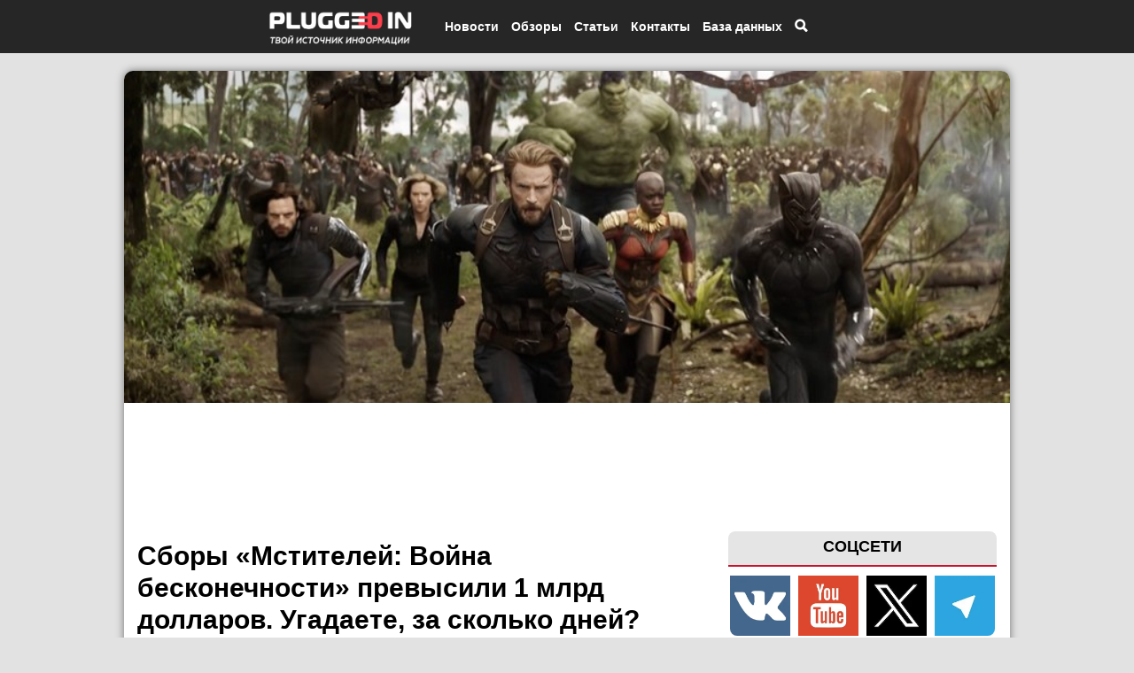

--- FILE ---
content_type: text/html; charset=UTF-8
request_url: https://pluggedin.ru/open/sbory-mstiteley:-voyna-beskonechnosti-prevysili-1-mlrd-ugadaete-za-skolyko-dney-10687
body_size: 11859
content:
<!DoCTYPE html>
<html ng-app='myApp' lang="ru" xmlns="https://www.w3.org/1999/html">
<head>
    
                                    
            
                
    <meta name="theme-color" content="#262626">
    <meta testMeta="0" testfullURL="https://pluggedin.ru/open/sbory-mstiteley:-voyna-beskonechnosti-prevysili-1-mlrd-ugadaete-za-skolyko-dney-10687"/>
            <meta testMeta="1" testType="1" testlinkToTestUrl="" isFake="1"/>
        
        <meta name="robots" content="index, follow"/>
    <link async href='https://fonts.googleapis.com/css?family=Roboto:400' rel='stylesheet' type='text/css'>
    
    <link rel="canonical" href="https://pluggedin.ru/open/sbory-mstiteley:-voyna-beskonechnosti-prevysili-1-mlrd-ugadaete-za-skolyko-dney-10687" />
        <!--[if lt IE 9]><script src="//html5shim.googlecode.com/svn/trunk/html5.js"></script><![endif]-->
    <link async href="/bundles/app/bootstrap/css/bootstrap.min.css" type="text/css" rel="stylesheet">
    <link async href="/bundles/app/jquery.bxslider/jquery.bxslider.css" type="text/css" rel="stylesheet">
        <link async rel="stylesheet" href="/bundles/app/icons/font-awesome-4.6.3/css/font-awesome.min.css">
    <meta name="pmail-verification" content="413bc4db078c52e0e21e7df43788edee">
    <meta name='yandex-verification' content='71ba55bc0e7abe1d' />
    <meta name='wmail-verification' content='e8f373dd76038347c413e8328e7b58d2' />
    <meta name="google-site-verification" content="pTmPvDBp_4MT_yvZ9NqwWwuRRL8mRwIjh2T627sJMmQ" />
    <meta property="og:site_name" content="Plugged In Ru"/>
    <meta property = "og:title" content = "Сборы «Мстителей: Война бесконечности» превысили 1 млрд долларов. Угадаете, за сколько дней?" />
        <meta property="article:author" content="Линар Гимашев" />
    <meta property="og:article:published_time" content="2018-05-05T21:03:00+03:00" />
            <meta property="og:article:modified_time" content="2018-05-05T21:03:00+03:00" />
        <meta property="og:url" content="https://pluggedin.ru/open/sbory-mstiteley:-voyna-beskonechnosti-prevysili-1-mlrd-ugadaete-za-skolyko-dney-10687">
    <meta property="og:image:width" content="1200">
    <meta property="og:image:height" content="600">
    <meta property="og:type" content="article">
    <meta property="article:tag" content=" Marvel  Мстители: Война бесконечности ">
    <meta name="twitter:card" content="summary_large_image">
    <meta name="twitter:title" content="Сборы «Мстителей: Война бесконечности» превысили 1 млрд долларов. Угадаете, за сколько дней?">
    <meta name="apple-mobile-web-app-title" content="Plugged In Ru">
    <meta property = "og:type" content = "article" />
    <meta property = "og:image" content = "https://pluggedin.ru/images/2-bigTopImage_2018_05_05_22_04_59.jpg" />
    <meta property = "vk:image" content = "https://pluggedin.ru/images/2-bigTopImage_2018_05_05_22_04_59.jpg" />
    <meta property = "twitter:image" content = "https://pluggedin.ru/images/2-bigTopImage_2018_05_05_22_04_59.jpg" />
    <meta property = "og:description" content = "Фильм &amp;laquo;Мстители: Война бесконечности&amp;raquo; штурмует мировой прокат, безжалостно уничтожая конкурентов.

Уже вторую неделю лента Marvel Studios уверенно держит лидерство бокс-офиса и не" />
    <meta name="viewport" content="width=device-width, initial-scale=1.0 , user-scalable=no">
    <meta name="viewport" content="width=device-width, initial-scale=1.0, maximum-scale=1.0, user-scalable=no" />
    <meta name="robots" content="max-image-preview:large">
    <link rel="apple-touch-icon" type="image/png" href="/bundles/app/images/pluggedin_touch.png" />
        <link rel="shortcut icon" href="/bundles/app/images/favicon_pl.png" type="image/x-icon">
    <link rel="icon" href="/bundles/app/images/favicon_pl.png" type="image/x-icon">
            <link href="/css/a062f96.css" type="text/css" rel="stylesheet" media="all" />
        <meta http-equiv="content-type" content="text/html" charset="utf-8" />
        <meta content=" 
            Фильм &amp;laquo;Мстители: Война бесконечности&amp;raquo; штурмует мировой прокат, безжалостно уничтожая 
    " name="description">
    <script src="https://ajax.googleapis.com/ajax/libs/jquery/2.1.3/jquery.min.js" type="75aa7b31839e74e6cc39dfd3-text/javascript"></script>
        <script async src="/bundles/app/bootstrap/js/bootstrap.min.js" type="75aa7b31839e74e6cc39dfd3-text/javascript"></script>
    <script src="/bundles/app/jquery.bxslider/jquery.bxslider.min.js" type="75aa7b31839e74e6cc39dfd3-text/javascript"></script>
        <!-- Put this script tag to the <head> of your page -->
    <script async type="75aa7b31839e74e6cc39dfd3-text/javascript" src="/bundles/app/js/adfox.asyn.code.ver3.js" charset="windows-1251"></script>

                 <script async src="https://yastatic.net/pcode/adfox/loader.js" crossorigin="anonymous" type="75aa7b31839e74e6cc39dfd3-text/javascript"></script>
    <script async src="https://yandex.ru/ads/system/context.js" async type="75aa7b31839e74e6cc39dfd3-text/javascript"></script>
    <script async type="75aa7b31839e74e6cc39dfd3-text/javascript">window.yaContextCb = window.yaContextCb || []</script>



        
        <script type="75aa7b31839e74e6cc39dfd3-text/javascript" src="/bundles/app/fancyapps/lib/jquery.mousewheel-3.0.6.pack.js"></script>

    
                <script type="75aa7b31839e74e6cc39dfd3-text/javascript" src="/bundles/app/angular/angular.min.js"></script>
        <script type="75aa7b31839e74e6cc39dfd3-text/javascript">
            var myApp = angular.module('myApp', []);
        </script>

        <script type="75aa7b31839e74e6cc39dfd3-text/javascript" src="/bundles/games/search.js"></script>
    

        <script async='async' type="75aa7b31839e74e6cc39dfd3-text/javascript">window.yaContextCb=window.yaContextCb||[]</script>

    
    
    <title>Сборы «Мстителей: Война бесконечности» превысили 1 млрд долларов. Угадаете, за сколько дней? | Plugged In Ru </title>

            <script type="75aa7b31839e74e6cc39dfd3-text/javascript">
            var url = "";
            $(document).ready(function(){
                $(".open-article-text  img , .review-text2 img").click(function(){
                    if ($(this).parent('a').length == 0) {
                        url = $(this).attr("src");
                        $("img#big-image").attr("src" , url);
                        var heightWindow = $(window).height();
                        var widthWindow = $(window).width();
                        if (heightWindow < widthWindow) {
                            $("img#big-image").attr("height" , heightWindow * 0.8);
                        } else {
                            $("img#big-image").attr("width" , widthWindow * 0.8);
                        }

                        $("#big-image-div").show();
                        $('body').css('overflow','hidden');
                    }

                });
                $("#big-image-div").click(function(){
                    $('body').css('overflow','auto');
                    $("#big-image-div").hide();
                });

                $(".author-with-profile").hover(function () {
                    $(".small-profile-author").show();
                }, function () {
                    $(".small-profile-author").hide();
                });
            });
        </script>
    
    <script type="75aa7b31839e74e6cc39dfd3-text/javascript">
        $(document).ready(function(){
            $(".top-menu-item-search").click(function () {
                $(".body-search").show();
                $('body').css('overflow','hidden');
            });

            $(".close-body-search").click(function () {
                $(".body-search").hide();
                $('body').css('overflow','auto');
            });
        });
    </script>


    <script type="75aa7b31839e74e6cc39dfd3-text/javascript">
        $(document).ready(function () {
            $(".close-bottom-advertisement").click(function () {
                $(".advertiseBottom").hide();

                var date = new Date;
                date.setDate(date.getDate() + 1);
                console.log(date.toUTCString());

                var options = {
                    expires : date.toUTCString()
                };
                console.log(options);
                setCookie("advertiseBottom", "closed", options);

                function setCookie(name, value, options) {
                    options = options || {};

                    var expires = options.expires;

                    if (typeof expires == "number" && expires) {
                        var d = new Date();
                        d.setTime(d.getTime() + expires * 1000);
                        expires = options.expires = d;
                    }
                    if (expires && expires.toUTCString) {
                        options.expires = expires.toUTCString();
                    }

                    value = encodeURIComponent(value);

                    var updatedCookie = name + "=" + value;

                    for (var propName in options) {
                        updatedCookie += "; " + propName;
                        var propValue = options[propName];
                        if (propValue !== true) {
                            updatedCookie += "=" + propValue;
                        }
                    }

                    document.cookie = updatedCookie;
                }


            });


        });


    </script>

        <script type="75aa7b31839e74e6cc39dfd3-text/javascript">

        $(document).ready(function(){
            var pathname = window.location.pathname;
            var arr = pathname.split('/');
            if(arr[1] == "news")
                $(".n").css({'background-color' : '#C7132C','color' : 'white'});
            if(arr[1] == "reviews")
                $(".r").css({'background-color' : '#C7132C','color' : 'white'});
            if(arr[1] == "interesting")
                $(".i").css({'background-color' : '#C7132C','color' : 'white'});
            if(arr[1] == "article")
                $(".h").css({'background-color' : '#C7132C','color' : 'white'});
            if(arr[1] == "media")
                $(".m").css({'background-color' : '#C7132C','color' : 'white'});
            if(arr[1] == "openreview")
                $(".r").css({'background-color' : '#C7132C','color' : 'white'});
            if(arr[1] == "contact")
                $(".c").css({'background-color' : '#C7132C','color' : 'white'});
        })
    </script>

    <script type="75aa7b31839e74e6cc39dfd3-text/javascript">
        $(document).ready(function() {
            $(".signOut").click(function() {
                $.ajax({
                    url: "/signOut/account",
                    type: 'GET',
                    success: function (date) {
                        if (date.success == 1) {
                            location.reload();
                        }
                    },
                    error: function (error) {
                        console.log(error);
                    }
                });
            });
        });
    </script>

    <script type="75aa7b31839e74e6cc39dfd3-text/javascript">
        $(document).ready(function(){
            var mobileMenu = $("#menu-mobile");
            var width = mobileMenu.width();
            var leftPos = -1 * width - 50;
            
            
            mobileMenu.css('left',leftPos);
            mobileMenu.show();

            var isOpen = false;
            $(".mobile-menu-top-btn").click(function(){
                if (isOpen) {
                    mobileMenu.animate({"left" : leftPos}, 300);
                    $("#menu-mobile-colapse").hide();
//                    $('body').css('overflow-y','auto');
                    isOpen = false;
                } else {
                    mobileMenu.animate({"left" : 0}, 300);
                    $("#menu-mobile-colapse").show();
//                    $('body').css('overflow-y','hidden');
                    isOpen = true;
                }
            });
            $("#menu-mobile-colapse").click(function(){
                mobileMenu.animate({"left" : leftPos}, 300);
                $("#menu-mobile-colapse").hide();
//                $('body').css('overflow-y','auto');
                isOpen = false;
            })
        });

    </script>

    <script type="75aa7b31839e74e6cc39dfd3-text/javascript">
        $(document).ready(function(){
            $(window).on("scroll", function() {
                if ($(window).scrollTop() > 1000) {
//                    $(".circle-cursor").show();
                    $(".btn-to-up-container").show();
                }
                else {
//                    $(".circle-cursor").hide();
                    $(".btn-to-up-container").hide();
                }
            });

            $(".btn-to-up-container").click(function() {
                $('html, body').animate({
                    scrollTop: 0
                }, 400);
            });

        });
    </script>

    
    <script type="75aa7b31839e74e6cc39dfd3-text/javascript">
        $(document).ready(function(){
            $(".click-image-search").click(function()
            {
                $(".click-image-search").hide();
                $(".search-hide").show();
                $(".body-hidden").show();
            });
            $(".body-hidden").click(function()
            {
                $(".search-hide").hide();
                $(".click-image-search").show();
                $(".body-hidden").hide();

            });
        });
    </script>
    <style>
        .adfox-banner-background {
            margin-top: 15px;
        }
    </style>
            <style>
                .open-main-container {
            margin-top: 360px;
        }
                @media (min-width: 992px) {
            .open-main-container {
                width: 1000px;
                margin-top: 80px;
            }

            .banner-advertise {
                width: 1000px;
                margin-left: -500px;
                left: 50%;
            }
        }
        @media (max-width: 991px) {
            .open-main-container {
                margin-top: 80px;
            }
        }

        body {
            background-color: #E2E2E2;
        }
    </style>

                                </head>
<body>




<div class="btn-to-up-container hidden-sm hidden-xs">
    <div>
        <div class="circle-btn">
            <span class="glyphicon glyphicon-chevron-up"></span>
        </div>
    </div>
</div>

<div id="the_toppest" ></div>
<div class="hidden-sm hidden-xs" id="check-size"></div>
<div class="hidden-xs" id="check-size-xs"></div>
<div class="col-lg-4 col-md-4 hidden-sm hidden-xs circle-cursor"> <a href="#"> <img src="/bundles/app/images/new-circle.png" width="100%"> </a></div>
<div class="banner-advertise" style="z-index: 11; pointer-events: none;">
    
    <div class="new-black-top" style="pointer-events: auto;">
        <div class="new-container-top">
            <div class="mobile-menu-top-btn hidden-md hidden-lg">
                <span class="glyphicon glyphicon-align-justify"></span>
            </div>

            <div class="top-logo-container-mobile hidden-md hidden-lg">
                <a href="/"> <img src="/bundles/app/images/logo_opt.png"> </a>
            </div>

            <div style="margin-left: -360px; width: 100%;" class="top-menu-container hidden-xs hidden-sm">
                <div class="top-logo-container hidden-xs hidden-sm">
                    <a href="/"> <img alt="Логотип Plugged In Ru" src="/bundles/app/images/logo_opt.png"> </a>
                </div>

                <div class="top-menu-item top-menu-item-news">
                    <a href="/news">
                        <span>Новости</span>
                    </a>

                    <div class="top-submenu-container-news">
                        <div class="top-submenu-item-news">
                            <a href="/sub/news/filmsAndSeries">
                                <span>Кино и сериалы</span>
                            </a>
                        </div>
                        <div class="top-submenu-item-news">
                            <a href="/sub/news/games">
                                <span>Игры</span>
                            </a>
                        </div>
                        <div class="top-submenu-item-news">
                            <a href="/sub/news/comics">
                                <span>Комиксы</span>
                            </a>
                        </div>
                        <div class="top-submenu-item-news">
                            <a href="/sub/news/technologies">
                                <span>Технологии</span>
                            </a>
                        </div>
                        <div class="top-submenu-item-news">
                            <a href="/sub/news/science">
                                <span>Наука</span>
                            </a>
                        </div>
                        <div class="top-submenu-item-news">
                            <a href="/sub/news/social">
                                <span>Социальные сети</span>
                            </a>
                        </div>
                        <div class="top-submenu-item-news">
                            <a href="/sub/news/cosplay">
                                <span>Косплей</span>
                            </a>
                        </div>
                        <div class="top-submenu-item-news">
                            <a href="/sub/news/partners">
                                <span>Партнерский материал</span>
                            </a>
                        </div>
                        <div class="top-submenu-item-news">
                            <a href="/sub/news/music">
                                <span>Музыка</span>
                            </a>
                        </div>
                        <div class="top-submenu-item-news">
                            <a href="/sub/news/theater">
                                <span>Театр</span>
                            </a>
                        </div>
                        <div class="top-submenu-item-news">
                            <a href="/sub/news/other">
                                <span>Другое</span>
                            </a>
                        </div>
                    </div>
                </div>
                <div class="top-menu-item">
                    <a href="/reviews">
                        <span>Обзоры</span>
                    </a>
                </div>
                <div class="top-menu-item top-menu-item-article">
                    <a href="/article">
                        <span>Статьи</span>
                    </a>

                    <div class="top-submenu-container-article">
                        <div class="top-submenu-item-article">
                            <a href="/sub/article/report">
                                <span>Отчеты</span>
                            </a>
                        </div>
                        <div class="top-submenu-item-article">
                            <a href="/sub/article/imho">
                                <span>Мнения</span>
                            </a>
                        </div>
                        <div class="top-submenu-item-article">
                            <a href="/sub/article/easters">
                                <span>Пасхалки</span>
                            </a>
                        </div>
                        <div class="top-submenu-item-article">
                            <a href="/sub/article/cuts">
                                <span>Разборы</span>
                            </a>
                        </div>
                        <div class="top-submenu-item-article">
                            <a href="/sub/article/theories">
                                <span>Теории</span>
                            </a>
                        </div>
                        <div class="top-submenu-item-article">
                            <a href="/sub/article/summary">
                                <span>Итоги</span>
                            </a>
                        </div>
                        <div class="top-submenu-item-article">
                            <a href="/sub/article/guides">
                                <span>Гайды</span>
                            </a>
                        </div>
                        <div class="top-submenu-item-article">
                            <a href="/sub/article/facts">
                                <span>Факты</span>
                            </a>
                        </div>

                    </div>
                                                                                                                                                                                                                                                                                                                                                                        

                </div>
    

                <div class="top-menu-item top-menu-item-contact">
                    <a href="/aboutUs">
                        <span>Контакты</span>
                    </a>

                </div>

                <div class="top-menu-item top-menu-item-db">
                    <span>База данных</span>

                    <div class="top-submenu-container-db">
                        <div class="top-submenu-item-db">
                            <a href="/show/list/films">
                                <span>Фильмы</span>
                            </a>
                        </div>
                        <div class="top-submenu-item-db">
                            <a href="/show/list/games">
                                <span>Игры</span>
                            </a>
                        </div>
                    </div>
                </div>
                <div class="top-menu-item top-menu-item-search">
                                        <span class="glyphicon glyphicon-search"></span>
                                    </div>
            </div>
        </div>
    </div>

    <div class="body-hidden">  </div>

    
    <div class="container  open-main-container  " style="background-color: white; overflow-x: hidden; margin-bottom: 20px; border-radius: 10px; pointer-events: auto;">

                <!-- Меню для телефонов -->
                                <div id="menu-mobile-colapse"></div>

        


                                <div class="row bigImageRow" >
            <div class="col-xs-12">
                <img fetchpriority="high" itemscope itemprop="image" width="100%" alt="Сборы «Мстителей: Война бесконечности» превысили 1 млрд долларов. Угадаете, за сколько дней?" src="/images/2-bigTopImage_2018_05_05_22_04_59.jpg">
            </div>
            
        </div>
      
              
        

            <div id="adfox_169597114987745411" style="margin-top: 5px; margin-bootom: 5px;"></div>
    <script type="75aa7b31839e74e6cc39dfd3-text/javascript">
        window.yaContextCb.push(()=>{
            Ya.adfoxCode.create({
                ownerId: 211055,
                containerId: 'adfox_169597114987745411',
                params: {
                    pp: 'g',
                    ps: 'cqtz',
                    p2: 'fdbs'
                }
            })
        })
    </script>
        <!--AdFox START--> 
<!--c8digital--> 
<!--Площадка: Pluggedin.ru / * / *--> 
<!--Тип баннера: 240x400--> 
<!--Расположение: верх страницы--> 
<div id="adfox_171353970179965249" class="hidden-xs hidden-sm "></div> 
<script type="75aa7b31839e74e6cc39dfd3-text/javascript"> 
    window.yaContextCb.push(()=>{ 
        Ya.adfoxCode.create({ 
            ownerId: 211055, 
            containerId: 'adfox_171353970179965249', 
            params: { 
                pp: 'g', 
                ps: 'cqtz', 
                p2: 'hiut' 
            } 
        }) 
    }) 
</script>


    <div id="adfox_16941767399498725" style="margin-top: 5px; margin-bottom: 5px;"></div>
    <script type="75aa7b31839e74e6cc39dfd3-text/javascript">
        window.yaContextCb.push(()=>{
            Ya.adfoxCode.create({
                ownerId: 707246,
                containerId: 'adfox_16941767399498725',
                params: {
                    pp: 'g',
                    ps: 'fztb',
                    p2: 'hvvi'
                }
            })
        })
    </script>
                    <div class="col-lg-4 col-md-4 hidden-sm hidden-xs maincalendar "> 
    <div style="text-align: center; margin-top: 0px">



                <!-- /admitad.banner -->
    </div>


    <div class="rightSocialButtons">
        <div class="rightSocialButtonsLabel">
            <span>СОЦСЕТИ</span>
        </div>

        <div class="rightSocialButtonsContainer">
            <a alt="Группа Plugged In Ru в ВК" href="https://vk.com/pluggedin" loading="lazy" rel="nofollow"><img style="border-radius: 0px 0px 0px 8px;" src="/bundles/app/images/vk_right.png"></a>
            <a alt="Канал Plugged In Ru на YouTube" href="https://www.youtube.com/channel/UCRB3IP42wfISIWnZQfz7TIQ/feed" loading="lazy" rel="nofollow"><img src="/bundles/app/images/youtube_right.png"></a>
            <a alt="Сообщество Plugged In Ru в X (Twitter)" href="https://twitter.com/PluggedIn_Ru" loading="lazy" rel="nofollow"><img src="/bundles/app/images/x_right.png"></a>
            <a alt="Канал Plugged In Ru в Telegram" href="https://t.me/pluggedin" loading="lazy" rel="nofollow"><img style="border-radius: 0px 0px 8px 0px;" src="/bundles/app/images/sGIIQXdKfoA.jpeg"></a>
        </div>
    </div>




    
    <!-- /78193641/right_column_2 -->
    <div style="text-align: center" id='div-gpt-ad-1503825233307-0'>
        <script type="75aa7b31839e74e6cc39dfd3-text/javascript">
            googletag.cmd.push(function() { googletag.display('div-gpt-ad-1503825233307-0'); });
        </script>
    </div>
    

    <div id="yandex_rtb_R-A-189725-3" style="margin-bottom: 10px; margin-top: 10px;"></div>
    <script type="75aa7b31839e74e6cc39dfd3-text/javascript">
        window.yaContextCb.push(()=>{
            Ya.Context.AdvManager.render({
                renderTo: 'yandex_rtb_R-A-189725-3',
                blockId: 'R-A-189725-3'
            })
        })
    </script>

    <div class="lastCommentsLabel">
        <span>ПОСЛЕДНИЕ КОММЕНТАРИИ</span>
    </div>
    <div id="mc-last"></div>
    <script type="75aa7b31839e74e6cc39dfd3-text/javascript">
        cackle_widget = window.cackle_widget || [];
        cackle_widget.push({widget: 'CommentRecent', id: 38282, size: '5', textSize: '40'});
        (function() {
            var mc = document.createElement('script');
            mc.type = 'text/javascript';
            mc.async = true;
            mc.src = ('https:' == document.location.protocol ? 'https' : 'http') + '://cackle.me/widget.js';
            var s = document.getElementsByTagName('script')[0]; s.parentNode.insertBefore(mc, s.nextSibling);
        })();
    </script>

    <!-- Yandex Native Ads C-A-191945-4 -->
<div id="yandex_rtb_C-A-191945-4"  style="margin-top: 15px;"></div>
<script type="75aa7b31839e74e6cc39dfd3-text/javascript">window.yaContextCb.push(()=>{
  Ya.Context.AdvManager.renderWidget({
    renderTo: 'yandex_rtb_C-A-191945-4',
    blockId: 'C-A-191945-4'
  })
})</script>

<!-- Yandex Native Ads C-A-2304081-2 -->
<div id="yandex_rtb_C-A-2304081-2" style="margin-top: 15px;"></div>
<script type="75aa7b31839e74e6cc39dfd3-text/javascript">window.yaContextCb.push(()=>{
  Ya.Context.AdvManager.renderWidget({
    renderTo: 'yandex_rtb_C-A-2304081-2',
    blockId: 'C-A-2304081-2'
  })
})</script>

<script type="75aa7b31839e74e6cc39dfd3-text/javascript">
  document.addEventListener("DOMContentLoaded", () => {
    document.querySelectorAll('.yt-lazy').forEach(wrapper => {
      const videoUrl = wrapper.dataset.src;
      const videoId = videoUrl.match(/embed\/([^?&]+)/)?.[1];
      if (!videoId) return;
      const previewUrl = `https://img.youtube.com/vi/${videoId}/hqdefault.jpg`;
      // Стили превью
      wrapper.style.background = `url(${previewUrl}) center center / cover no-repeat`;
      wrapper.style.position = "relative";
      wrapper.style.cursor = "pointer";
      wrapper.style.borderRadius = "10px";
      wrapper.style.overflow = "hidden";
      wrapper.style.marginBottom = "2em";
      // Кнопка воспроизведения
      const btn = document.createElement('div');
      btn.innerText = "▶";
      btn.style.position = "absolute";
      btn.style.top = "50%";
      btn.style.left = "50%";
      btn.style.transform = "translate(-50%, -50%)";
      btn.style.fontSize = "40px";
      btn.style.color = "white";
      btn.style.background = "rgba(0,0,0,0.5)";
      btn.style.borderRadius = "50%";
      btn.style.width = "60px";
      btn.style.height = "60px";
      btn.style.display = "flex";
      btn.style.alignItems = "center";
      btn.style.justifyContent = "center";
      wrapper.appendChild(btn);
      // Загрузка iframe при клике
      wrapper.addEventListener("click", () => {
        const iframe = document.createElement("iframe");
        iframe.src = `${videoUrl}?autoplay=1`;
        iframe.setAttribute("frameborder", "0");
        iframe.setAttribute("allowfullscreen", "");
        iframe.setAttribute("allow", "autoplay; encrypted-media");
        iframe.style.width = "100%";
        iframe.style.height = "100%";
        iframe.style.border = "none";
        iframe.style.borderRadius = "10px";
        wrapper.innerHTML = "";
        wrapper.appendChild(iframe);
      });
    });
  });
</script>



 </div>
                        

                    
    <div class="col-lg-8 col-md-8 col-sm-12 col-sm-12" style="margin-top: 10px;" itemscope itemtype="https://schema.org/NewsArticle">
        
    <meta itemprop="datePublished" content="2018-05-05T21:03:00+03:00" />
            <meta itemprop="dateModified" content="2018-05-05T21:03:00+03:00" />
        
    <meta itemprop="image" content="https://pluggedin.ru/images/1-file_2018_05_05_22_04_59.jpg" />

    <div itemprop="publisher" itemscope="" itemtype="https://schema.org/Organization">
        <meta content="Plugged In Ru" itemprop="name" />
        <meta content="https://pluggedin.ru/" itemprop="url" />
    </div>
    <div itemprop="mainEntityOfPage" itemscope itemtype="https://schema.org/WebPage">
        <meta content="Сборы «Мстителей: Война бесконечности» превысили 1 млрд долларов. Угадаете, за сколько дней?" itemprop="name" />
    </div>


        <input type="hidden" id="idArticle" value="10687">
        <input type="hidden" id="typeArticle" value="article">

        <div class="article-title"> <h1 itemprop="headline" style="font-weight: bold; color: #000000; font-size: 30px; line-height: 36px;margin-top: 15px;">Сборы «Мстителей: Война бесконечности» превысили 1 млрд долларов. Угадаете, за сколько дней?</h1> </div>




        <div class="showArticleAuthorAndDate" style="margin-top: 15px; margin-bottom: 15px;" itemscope itemtype="https://schema.org/Person" itemprop="author">
                            <a class="author-with-profile"  itemprop="url" href="/show/profile/employee/1"> <span itemprop="name">Линар Гимашев</span></a> <span class="authorDateDivider"> | </span> <span class="dateArticle"> 05.05.2018, 21:03 GMT+3</span>
            <div class="small-profile-author">
                    <div>
                        <img class="arrowProfile" src="/bundles/app/images/arrow-profile.png" />
                        <div class="row">
                            <div class="small-profile-author-avatar col-xs-4">
                                <img loading="lazy" src="/images/avatar1-avatar-avatar-%282%29-%281%29-avatar.png" class="img-circle">
                            </div>
                            <div class="small-profile-author-desc col-xs-8">
                                <span>Руководитель проекта, главный редактор</span> <br/>
                                <span>Email: linar@pluggedin.ru</span>
                            </div>
                        </div>
                    </div>
                </div>
                    </div>

        

        <div class="open-article-text" style="line-height: 1.5;" itemprop="articleBody">  <p><span style="font-size:22px"><span style="color:rgb(0, 0, 0); font-family:-apple-system,blinkmacsystemfont,roboto,helvetica neue,sans-serif">Фильм <strong>&laquo;Мстители: Война бесконечности&raquo;</strong> штурмует мировой прокат, безжалостно уничтожая конкурентов.</span></span></p>

<p><span style="font-size:18px"><span style="color:rgb(0, 0, 0); font-family:-apple-system,blinkmacsystemfont,roboto,helvetica neue,sans-serif">Уже вторую неделю лента Marvel Studios уверенно держит лидерство бокс-офиса и не собирается уступать первое место. В начале второго уик-энда картина пересекла важную отметку в 1 миллиард долларов в мировом прокате.</span></span></p>

<p><span style="font-size:18px"><span style="color:rgb(0, 0, 0); font-family:-apple-system,blinkmacsystemfont,roboto,helvetica neue,sans-serif">Чтобы собрать такую колоссальную кассу, фильму потреблялось всего 11 дней, то есть даже менее недели. Этим самым кинокомикс режиссеров Энтони и Джо Руссо установил новый рекорд, который ранее принадлежал <strong>&laquo;Звездным войнам: Пробуждение силы&raquo;</strong> от Джей Джей Абрамса. Фильм Marvel опередил ленту Lucasfilm на один день.</span></span></p>

<p><span style="font-size:18px"><span style="color:rgb(0, 0, 0); font-family:-apple-system,blinkmacsystemfont,roboto,helvetica neue,sans-serif">Ранее проект уже стал самым успешным за первые выходные, за дебютный день и так далее. В России<strong> &laquo;Война бесконечности&raquo;</strong> также установила рекорд за премьерный день.</span></span></p>

<p><span style="font-size:18px"><span style="color:rgb(0, 0, 0); font-family:-apple-system,blinkmacsystemfont,roboto,helvetica neue,sans-serif">Важно отметить, что в Китае прокат еще даже не стартовал. В Поднебесной лента выйдет 11 мая, а это значит, что 2 миллиарда долларов вполне достижимая цифра.</span></span></p>

<p style="text-align:center"><span style="font-size:22px"><strong><a target="_blank" href="https://pluggedin.ru/keywords/%D0%9C%D1%81%D1%82%D0%B8%D1%82%D0%B5%D0%BB%D0%B8:%20%D0%92%D0%BE%D0%B9%D0%BD%D0%B0%20%D0%B1%D0%B5%D1%81%D0%BA%D0%BE%D0%BD%D0%B5%D1%87%D0%BD%D0%BE%D1%81%D1%82%D0%B8" style="box-sizing: border-box; padding: 0px; background-color: transparent; text-decoration-line: none; color: rgb(199, 19, 44) !important;" ><span style="font-family:-apple-system,blinkmacsystemfont,roboto,helvetica neue,sans-serif">Еще о&nbsp;</span>&laquo;Войне&nbsp;бесконечности&raquo;</a>:</strong></span></p>

<ul style="margin-left:40px">
	<li><span style="font-size:18px"><a target="_blank" href="https://pluggedin.ru/open/podtverghdeno-kto-iz-geroev-vyghil-v-mstitelyah:-voyna-beskonechnosti-10675" style="box-sizing: border-box; padding: 0px; background-color: transparent; text-decoration-line: none; color: rgb(199, 19, 44) !important;">Подтверждено, кто из героев выжил</a></span></li>
	<li><span style="font-size:18px"><a target="_blank" href="https://pluggedin.ru/open/poyavilasy-li-kapitan-marvel-v-mstitelyah:-voyna-beskonechnosti-10673" style="box-sizing: border-box; padding: 0px; background-color: transparent; text-decoration-line: none; color: rgb(199, 19, 44) !important;">Появилась ли Капитан Марвел</a></span></li>
	<li><span style="font-size:18px"><a target="_blank" href="https://pluggedin.ru/open/vse-personaghi-i-aktery-filyma-mstiteli:-voyna-beskonechnosti-10669" style="box-sizing: border-box; padding: 0px; background-color: transparent; text-decoration-line: none; color: rgb(199, 19, 44) !important;">Все персонажи и актеры</a></span></li>
	<li><span style="font-size:18px"><a target="_blank" href="https://pluggedin.ru/open/mstiteli:-voyna-beskonechnosti:-chto-takoe-vormir-obyyasnenie-10667" style="box-sizing: border-box; padding: 0px; background-color: transparent; text-decoration-line: none; color: rgb(199, 19, 44) !important;" >Что такое Вормир?</a></span></li>
	<li><span style="font-size:18px"><a target="_blank" href="https://pluggedin.ru/open/samye-bolyshie-spoylery-filyma-mstiteli:-voyna-beskonechnosti-10642" style="box-sizing: border-box; padding: 0px; background-color: transparent; text-decoration-line: none; color: rgb(199, 19, 44) !important;">Самые большие СПОЙЛЕРЫ фильма</a></span></li>
	<li><span style="font-size:18px"><a target="_blank" href="https://pluggedin.ru/open/gde-na-samom-dele-nahoditsya-kameny-dushi-mstiteli:-voyna-beskonechnosti-10631" style="box-sizing: border-box; padding: 0px; background-color: transparent; text-decoration-line: none; color: rgb(199, 19, 44) !important;">Где на самом деле находится Камень Души</a></span></li>
	<li><span style="font-size:18px"><a target="_blank" href="https://pluggedin.ru/open/poklonnik-Marvel-umer-vo-vremya-prosmotra-mstiteley:-voyna-beskonechnosti-10659" style="box-sizing: border-box; padding: 0px; background-color: transparent; text-decoration-line: none; color: rgb(199, 19, 44) !important;">Поклонник Marvel умер во время просмотра</a></span></li>
	<li><span style="font-size:18px"><a target="_blank" href="https://pluggedin.ru/open/kto-umer-v-filyme-mstiteli:-voyna-beskonechnosti-polnyy-spisok-ghertv-10649" style="box-sizing: border-box; padding: 0px; background-color: transparent; text-decoration-line: none; color: rgb(199, 19, 44) !important;">Кто умер в фильме &laquo;Мстители: Война бесконечности&raquo;?</a></span></li>
	<li><span style="font-size:18px"><a target="_blank" href="https://pluggedin.ru/open/raskryta-roly-pitera-dinkleydgha-v-mstiteli:-voyna-beskonechnosti-kogo-on-sygral-10647" style="box-sizing: border-box; padding: 0px; background-color: transparent; text-decoration-line: none; color: rgb(199, 19, 44) !important;">Раскрыта роль Питера Динклейджа</a></span></li>
	<li><span style="font-size:18px"><a target="_blank" href="https://pluggedin.ru/open/chto-sluchitsya-v-vighenom-v-mstitelyah-4-10646" style="box-sizing: border-box; padding: 0px; background-color: transparent; text-decoration-line: none; color: rgb(199, 19, 44) !important;">Что случится в Виженом в &laquo;Мстителях 4&raquo;?</a><span style="font-family:roboto,sans-serif">&nbsp;</span></span></li>
	<li><span style="font-size:18px"><a target="_blank" href="https://pluggedin.ru/open/raskryto-gde-nahoditsya-chelovek-muravey-v-mstitelyah:-voyna-beskonechnosti-10638" style="box-sizing: border-box; padding: 0px; background-color: transparent; text-decoration-line: none; color: rgb(199, 19, 44) !important;">Раскрыто, где находится Человек-муравей</a></span><br />
	&nbsp;</li>
</ul></div>
        <div class="nativroll-ads" style="margin-top: 8px; margin-bottom: 8px"></div>
        <script async type="75aa7b31839e74e6cc39dfd3-text/javascript">
            SeedrPlayer({
                container: '.nativroll-ads',
                gid: '615ec236c06ef460d22cb2d4',
                onError: function (e) { console.log(e); }
            });
        </script>

        <div id="yandex_rtb_R-A-2304081-3" style="margin-bottom: 10px; margin-top: 10px;"></div>
        <script async type="75aa7b31839e74e6cc39dfd3-text/javascript">window.yaContextCb.push(()=>{
            Ya.Context.AdvManager.render({
            renderTo: 'yandex_rtb_R-A-2304081-3',
            blockId: 'R-A-2304081-3'
            })
        })</script>
        <div class="article-bottom" style="margin-left: -15px; margin-right: -15px;">

            <div class="rubrics">
                <span>Рубрика: </span>
                <span class="rubrics-label">Кино и сериалы</span>
            </div>

            <div class="keywordsArticle">
                <span>Теги: </span>
                                    <span class="keyword-label"> <a href="/keywords/Marvel">#Marvel </a></span>
                                    <span class="keyword-label"> <a href="/keywords/%D0%9C%D1%81%D1%82%D0%B8%D1%82%D0%B5%D0%BB%D0%B8:%20%D0%92%D0%BE%D0%B9%D0%BD%D0%B0%20%D0%B1%D0%B5%D1%81%D0%BA%D0%BE%D0%BD%D0%B5%D1%87%D0%BD%D0%BE%D1%81%D1%82%D0%B8">#Мстители: Война бесконечности </a></span>
                            </div>
            <div class="row" style="margin-top: 15px;">
                <div class="col-xs-3" style="text-align: center;">
                                    
               
                    <a href="https://vk.com/share.php?url=https://pluggedin.ru/open/sbory-mstiteley:-voyna-beskonechnosti-prevysili-1-mlrd-ugadaete-za-skolyko-dney-10687" target="popup" onclick="if (!window.__cfRLUnblockHandlers) return false; window.open('https://vk.com/share.php?url=https://pluggedin.ru/open/sbory-mstiteley:-voyna-beskonechnosti-prevysili-1-mlrd-ugadaete-za-skolyko-dney-10687','popup','width=600,height=600,scrollbars=no,resizable=no'); return false;" data-cf-modified-75aa7b31839e74e6cc39dfd3-="">
                            <img alt="Поделится статьей ВК" width="32px" src="/bundles/app/images/icons8-vk.png "/>
                    </a>
                
                </div>
                <div class="col-xs-3" style="text-align: center;">
                                    
                    <a href="https://connect.ok.ru/offer?url=https://pluggedin.ru/open/sbory-mstiteley:-voyna-beskonechnosti-prevysili-1-mlrd-ugadaete-za-skolyko-dney-10687&title=Сборы «Мстителей: Война бесконечности» превысили 1 млрд долларов. Угадаете, за сколько дней?&imageUrl=/images/1-file_2018_05_05_22_04_59.jpg" target="popup" onclick="if (!window.__cfRLUnblockHandlers) return false; window.open('https://connect.ok.ru/offer?url=https://pluggedin.ru/open/sbory-mstiteley:-voyna-beskonechnosti-prevysili-1-mlrd-ugadaete-za-skolyko-dney-10687&title=Сборы «Мстителей: Война бесконечности» превысили 1 млрд долларов. Угадаете, за сколько дней?&imageUrl=/images/1-file_2018_05_05_22_04_59.jpg','popup','width=600,height=600,scrollbars=no,resizable=no'); return false;" data-cf-modified-75aa7b31839e74e6cc39dfd3-="">
                            <img alt="Поделится статьей ОК" width="32px" src="/bundles/app/images/icons8-ok.png"/>
                    </a>
                </div>
                <div class="col-xs-3" style="text-align: center;">
                    <a href="https://twitter.com/intent/tweet?text=Сборы «Мстителей: Война бесконечности» превысили 1 млрд долларов. Угадаете, за сколько дней?&url=https://pluggedin.ru/open/sbory-mstiteley:-voyna-beskonechnosti-prevysili-1-mlrd-ugadaete-za-skolyko-dney-10687&utm_source=share2" target="popup" onclick="if (!window.__cfRLUnblockHandlers) return false; window.open('https://twitter.com/intent/tweet?text=Сборы «Мстителей: Война бесконечности» превысили 1 млрд долларов. Угадаете, за сколько дней?&url=https://pluggedin.ru/open/sbory-mstiteley:-voyna-beskonechnosti-prevysili-1-mlrd-ugadaete-za-skolyko-dney-10687&utm_source=share2','popup','width=600,height=600,scrollbars=no,resizable=no'); return false;" data-cf-modified-75aa7b31839e74e6cc39dfd3-="">
                            <img alt="Поделится статьей X"  width="32px" src="/bundles/app/images/x_logo_white.png"/>
                    </a>
                </div>

                <div class="col-xs-3" style="text-align: center;">
                    <a href="https://t.me/share/url?url=https://pluggedin.ru/open/sbory-mstiteley:-voyna-beskonechnosti-prevysili-1-mlrd-ugadaete-za-skolyko-dney-10687&text=Сборы «Мстителей: Война бесконечности» превысили 1 млрд долларов. Угадаете, за сколько дней?" target="popup" onclick="if (!window.__cfRLUnblockHandlers) return false; window.open('https://t.me/share/url?url=https://pluggedin.ru/open/sbory-mstiteley:-voyna-beskonechnosti-prevysili-1-mlrd-ugadaete-za-skolyko-dney-10687&text=Сборы «Мстителей: Война бесконечности» превысили 1 млрд долларов. Угадаете, за сколько дней?','popup','width=600,height=600,scrollbars=no,resizable=no'); return false;" data-cf-modified-75aa7b31839e74e6cc39dfd3-="">
                            <img alt="Поделится статьей Телеграм" width="32px" src="/bundles/app/images/tg_logo_white.png"/>
                    </a>
                </div>
            </div>


        </div>



        <span id="supercount"></span>
                <data-nosnippet> 
        <div style="margin-top:15px;">
            <p style="font-family: open sans,Arial,sans-serif;font-size: 20px;height: 40px;margin-top: 15px;margin-bottom: 10px;border-radius: 8px 8px 0 0;background-color: #e5e5e5;border-bottom: 2px solid #c7132c;color: #333;text-align: center;font-weight: 700;padding-top:5px;">СВЕЖИЕ СТАТЬИ</p>
                        <a style="color: #000; text-decoration: none;" href="/open/karl-urban-i-baraka-na-foto-so-syemok-mortal-kombat-2-58328">
                <div style="border-radius: 5px; margin-top:15px; margin-bottom:15px; padding: 5px 10px 5px 10px; background: #e5e5e5">
                    <span style="font-size:14px; font-weight: 700;">
                        Карл Урбан и Барака на фото со съемок «Мортал Комбат 2»
                    </span>
                </div>
            </a>
                        <a style="color: #000; text-decoration: none;" href="/open/novyy-vzglyad-na-dart-mola-namekaet-na-skoryy-treyler-58327">
                <div style="border-radius: 5px; margin-top:15px; margin-bottom:15px; padding: 5px 10px 5px 10px; background: #e5e5e5">
                    <span style="font-size:14px; font-weight: 700;">
                        Новый взгляд на Дарт Мола намекает на скорый трейлер
                    </span>
                </div>
            </a>
                        <a style="color: #000; text-decoration: none;" href="/open/v-Marvel-dovolyny-tizerami-mstiteli-doktor-dum-vzorvali-socseti-58326">
                <div style="border-radius: 5px; margin-top:15px; margin-bottom:15px; padding: 5px 10px 5px 10px; background: #e5e5e5">
                    <span style="font-size:14px; font-weight: 700;">
                        В Marvel довольны тизерами: «Мстители: Доктор Дум» взорвали соцсети
                    </span>
                </div>
            </a>
                    </div>
        </data-nosnippet>

        <div id="mc-container"></div>
        <script async type="75aa7b31839e74e6cc39dfd3-text/javascript">
        setTimeout(function(){
                cackle_widget = window.cackle_widget || [];
            cackle_widget.push({widget: 'Comment', id: 38282, url : 'https://pluggedin.ru/open/sbory-mstiteley:-voyna-beskonechnosti-prevysili-1-mlrd-ugadaete-za-skolyko-dney-10687'});
            cackle_widget.push({widget: 'CommentCount', id: 38282, countContainer : '#supercount'});
            (function() {
                var mc = document.createElement('script');
                mc.type = 'text/javascript';
                mc.async = true;
                mc.src = ('https:' == document.location.protocol ? 'https' : 'http') + '://cackle.me/widget.js';
                var s = document.getElementsByTagName('script')[0]; s.parentNode.insertBefore(mc, s.nextSibling);
            })();
            }, 1000);
            
        </script>

        <div class="container-fluid" style="margin-top: 15px">

            
                            
                <!-- /78193641/post-title -->
                <div style="text-align: center; margin-bottom: 10px; " id='div-gpt-ad-1503863699304-0'>
                    <script async type="75aa7b31839e74e6cc39dfd3-text/javascript">
                        googletag.cmd.push(function() { googletag.display('div-gpt-ad-1503863699304-0'); });
                    </script>
                </div>

                

            <div id="adfox_158824029680254481" class="hidden-sm hidden-xs"></div>
            <script async type="75aa7b31839e74e6cc39dfd3-text/javascript">
                window.Ya.adfoxCode.create({
                    ownerId: 211055,
                    containerId: 'adfox_158824029680254481',
                    params: {
                        pp: 'g',
                        ps: 'cqtz',
                        p2: 'gudo'
                    }
                });
            </script>

            <div id="yandex_rtb_C-A-2304081-1" style="margin-bottom: 30px; margin-top: 20px;"></div>
            <script async type="75aa7b31839e74e6cc39dfd3-text/javascript">
            setTimeout(function(){
                window.yaContextCb.push(()=>{
                    Ya.Context.AdvManager.renderWidget({
                    renderTo: 'yandex_rtb_C-A-2304081-1',
                    blockId: 'C-A-2304081-1'
                    })
                })
            }, 1000);
            
            </script>

        </div>



            
        <div id="yandex_rtb_R-A-2304081-5"></div>
        <script type="75aa7b31839e74e6cc39dfd3-text/javascript">
        setTimeout(function(){
            window.yaContextCb.push(()=>{
                Ya.Context.AdvManager.render({
                renderTo: 'yandex_rtb_R-A-2304081-5',
                blockId: 'R-A-2304081-5'
                })
            })
        }, 1000);
        
        </script>
    </div>
        


        
            </div>

</div>
<!--AdFox START-->
<!--c8digital-->
<!--Площадка: Pluggedin.ru / * / *-->
<!--Тип баннера: 1000х200js-->
<!--Расположение: <верх страницы>-->
    <div id="adfox_166426476469262707"></div>
    <script async type="75aa7b31839e74e6cc39dfd3-text/javascript">
        window.yaContextCb.push(()=>{
            Ya.adfoxCode.create({
                ownerId: 707246,
                containerId: 'adfox_166426476469262707',
                params: {
                    pp: 'g',
                    ps: 'fztb',
                    p2: 'hiur'
                }
            })
        })
    </script>
    <!--ИП Дьяк-->
    <!--AdFox START-->
<!--c8digital-->
<!--ѕлощадка: Pluggedin.ru / * / *-->
<!--“ип баннера: BackGround-->
<!--–асположение: верх страницы-->
<div id="adfox_16666867250358968"></div>
<script async type="75aa7b31839e74e6cc39dfd3-text/javascript">
    window.yaContextCb.push(()=>{
        Ya.adfoxCode.create({
            ownerId: 211055,
            containerId: 'adfox_16666867250358968',
            params: {
                pp: 'g',
                ps: 'cqtz',
                p2: 'esll'
            }
        })
    })
</script>





<div class="col-xs-12 col-sm-12 hidden-md hidden-lg maincalendar-mobile">    </div>

<!-- Меню для телефонов -->
<div id="menu-mobile">
    <div>
        <form action="/search" method="get">
            <input autofocus class="line-search-mobile " required="required" type="text" id="formGroupInputSmall" placeholder="Поиск" name="linesearch">
        </form>
        <ul>
                
            <li style="padding-top: 5px; padding-bottom: 5px;">
                <a class="mobile_link" href="/news">НОВОСТИ</a>
            </li>
            <li style="padding-top: 5px; padding-bottom: 5px;">
                <a class="mobile_link" href="/article">СТАТЬИ</a>
            </li>
            <li style="padding-top: 5px; padding-bottom: 5px;">
                 <a class="mobile_link" href="/reviews">РЕЦЕНЗИИ</a>
            </li>
            <li style="padding-top: 5px; padding-bottom: 5px;">
                <a class="mobile_link" href="/aboutUs">КОНТАКТЫ</a>
            </li>
        
        </ul>

        <div style="text-align: center;">
            <a href="https://vk.com/pluggedin" rel="nofollow">
                <img src="/bundles/app/images/vk_logo_white.png" width="40px" style="margin: 6px;">
            </a>
            <a href="https://www.youtube.com/channel/UCRB3IP42wfISIWnZQfz7TIQ/feed" rel="nofollow">
                <img src="/bundles/app/images/yt_logo_white.png" width="30px" style="margin: 8px;">
            </a>
            <a href="https://twitter.com/PluggedIn_Ru" rel="nofollow">
                <img src="/bundles/app/images/x_logo_white.png" width="30px" style="margin: 8px;">
            </a>
            <a href="https://t.me/pluggedin" rel="nofollow">
                <img src="/bundles/app/images/tg_logo_white.png" width="30px" style="margin: 8px;">
            </a>
        </div>

                                                                    
    </div>

</div>

<div class="body-search" ng-controller="SearchController">

    <div class="close-body-search">
        <span class="glyphicon glyphicon-remove"></span>
    </div>

    <div class="row">
        <div class="col-md-8 col-md-offset-2 col-xs-10 col-xs-offset-1">
            <div class="search-input">
                <form action="/search" method="get">
                    <input ng-change="searchArticles(searchText)" style="border-radius: 8px; border: solid white;" autofocus  ng-model="searchText" class="line-search-full" required="required" type="text" id="formGroupInputSmall" placeholder="Поиск" name="linesearch">
                </form>
            </div>

            <div class="search-results-container container-fluid">
                <div class="row search-result-item" ng-repeat="item in resalts">
                    <div class="col-md-3 col-xs-4">{{ item.type }}</div>
                    <div class="col-md-9 col-xs-8"><a href="{{ item.url }}"> {{ item.title }} </a></div>
                </div>
            </div>
        </div>
    </div>
</div>


<div class="black_bottom" style="position: absolute; z-index: 90;">
    


<div class="container-fluid container" style="
    text-align: start;
    max-width: 1000px;
">
<div class="row">
<div class="col-md-7 col-xs-12" style="margin-top: 10px;">
    <div>
        <span>Сетевое издание <span style="font-weight: bold;">PLUGGED IN RU</span></span>
        <br>
    </div>
    <div style="margin-top:10px;">
        <span>При использовании материалов активная ссылка на <b>pluggedin.ru</b> обязательна</span>
        <br>
    </div>
     <div style="margin-top:10px;">
        <span>Сайт использует IP-адреса, cookie и данные геолокации пользователей сайта, условия использования содержатся в <a style="text-decoration: underline; color: #ffffff;" href="https://pluggedin.ru/privacy">Политике конфиденциальности</a> и <a style="text-decoration: underline; color: #ffffff;" href="https://pluggedin.ru/termsOfUse">Пользовательском соглашении</a></span>
         <br>
    </div>
    <div style="margin-top:10px;">
        <span style="font-weight: bold;">Социальные сети:</span>
    </div>
    <div class="">
                <a href="https://vk.com/pluggedin" rel="nofollow"><img alt="Группа Plugged In Ru в ВК" width="60px" style="margin-left: 5px;" src="/bundles/app/images/vk_logo_white.png"></a>
                <a href="https://t.me/pluggedin" rel="nofollow"><img alt="Канал Plugged In Ru в Telegram" width="50px" style="margin-left: 5px;" src="/bundles/app/images/tg_logo_white.png"></a>
                <a href="https://twitter.com/PluggedIn_Ru" rel="nofollow"><img alt="Сообщество Plugged In Ru в X (Twitter)" width="50px" src="/bundles/app/images/x_logo_white.png"></a>
                <a href="https://www.youtube.com/channel/UCRB3IP42wfISIWnZQfz7TIQ/feed" rel="nofollow"><img alt="Канал Plugged In Ru на YouTube" width="50px" src="/bundles/app/images/yt_logo_white.png"></a>
            </div>
</div>
    <div class="col-md-2 col-xs-12" style="margin-top: 10px;">
        <div>
             <a href="/aboutUs" style="color: white;">О нас</a>
        </div>
        <div>
            <a href="/get/sitemap/all" style="color: white;">Карта сайта</a>
        </div>
        <div>
            <a href="/advertisementPage" style="color: white;">Реклама</a>
        </div>
    </div>
</div>
<div class="row">

</div>
<div class="row" style="margin-bottom:20px;">
<div class="col-md-9 hidden-sm hidden-xs">
    
</div>
<div class="col-md-3 col-xs-12" style="
    text-align: center;
">
<img width="50px" style="margin-right: 20px;" src="/bundles/app/images/18.png">
<script async type="75aa7b31839e74e6cc39dfd3-text/javascript">
                    document.write("<a href='//www.liveinternet.ru/click' "+
                        "target=_blank><img src='//counter.yadro.ru/hit?t14.7;r"+
                        escape(document.referrer)+((typeof(screen)=="undefined")?"":
                            ";s"+screen.width+"*"+screen.height+"*"+(screen.colorDepth?
                            screen.colorDepth:screen.pixelDepth))+";u"+escape(document.URL)+
                        ";"+Math.random()+
                        "' alt='' title='LiveInternet: показано число просмотров за 24"+
                        " часа, посетителей за 24 часа и за сегодня' "+
                        "border='0' width='88' height='31'><\/a>")
                        </script>

</div>
</div>
</div>



        
  


</div>

<div id="big-image-div">
    <img id="close_big_image_window" src="/bundles/app/images/krest.png">
    <img id="big-image" src="">
</div>
<!-- Yandex.Metrika counter -->
<script type="75aa7b31839e74e6cc39dfd3-text/javascript">
    (function (d, w, c) {
        (w[c] = w[c] || []).push(function() {
            try {
                w.yaCounter31594913 = new Ya.Metrika({
                    id:31594913,
                    clickmap:true,
                    trackLinks:true,
                    accurateTrackBounce:true,
                    webvisor:true
                });
            } catch(e) { }
        });

        var n = d.getElementsByTagName("script")[0],
            x = "https://mc.yandex.ru/metrika/watch.js",
            s = d.createElement("script"),
            f = function () { n.parentNode.insertBefore(s, n); };
        for (var i = 0; i < document.scripts.length; i++) {
            if (document.scripts[i].src === x) { return; }
        }
        s.type = "text/javascript";
        s.async = true;
        s.src = x;

        if (w.opera == "[object Opera]") {
            d.addEventListener("DOMContentLoaded", f, false);
        } else { f(); }
    })(document, window, "yandex_metrika_callbacks");
</script>
<noscript><div><img src="https://mc.yandex.ru/watch/31594913" style="position:absolute; left:-9999px;" alt="" /></div></noscript>
<!-- /Yandex.Metrika counter -->




<script type="75aa7b31839e74e6cc39dfd3-text/javascript">
    cackle_widget = window.cackle_widget || [];
    cackle_widget.push({widget: 'CommentCount', id: 38282, no: '0', one: '1', mult: '{num}'});
    (function() {
        var mc = document.createElement('script');
        mc.type = 'text/javascript';
        mc.async = true;
        mc.src = ('https:' == document.location.protocol ? 'https' : 'http') + '://cackle.me/widget.js';
        var s = document.getElementsByTagName('script')[0]; s.parentNode.insertBefore(mc, s.nextSibling);
    })();
</script>
<!-- Yandex.RTB R-A-2304081-6 -->
<script type="75aa7b31839e74e6cc39dfd3-text/javascript">
window.yaContextCb.push(()=>{
  Ya.Context.AdvManager.render({
    "blockId": "R-A-2304081-6",
    "type": "floorAd",
    "platform": "touch"
  })
})
</script>
<script src="/cdn-cgi/scripts/7d0fa10a/cloudflare-static/rocket-loader.min.js" data-cf-settings="75aa7b31839e74e6cc39dfd3-|49" defer></script><script async src="https://pagead2.googlesyndication.com/pagead/js/adsbygoogle.js?client=ca-pub-1153819632147135" crossorigin="anonymous"></script></body>
</html>

--- FILE ---
content_type: text/html; charset=utf-8
request_url: https://www.google.com/recaptcha/api2/aframe
body_size: 256
content:
<!DOCTYPE HTML><html><head><meta http-equiv="content-type" content="text/html; charset=UTF-8"></head><body><script nonce="AqNXdtetcgS-zhyjTIH1_A">/** Anti-fraud and anti-abuse applications only. See google.com/recaptcha */ try{var clients={'sodar':'https://pagead2.googlesyndication.com/pagead/sodar?'};window.addEventListener("message",function(a){try{if(a.source===window.parent){var b=JSON.parse(a.data);var c=clients[b['id']];if(c){var d=document.createElement('img');d.src=c+b['params']+'&rc='+(localStorage.getItem("rc::a")?sessionStorage.getItem("rc::b"):"");window.document.body.appendChild(d);sessionStorage.setItem("rc::e",parseInt(sessionStorage.getItem("rc::e")||0)+1);localStorage.setItem("rc::h",'1768881917862');}}}catch(b){}});window.parent.postMessage("_grecaptcha_ready", "*");}catch(b){}</script></body></html>